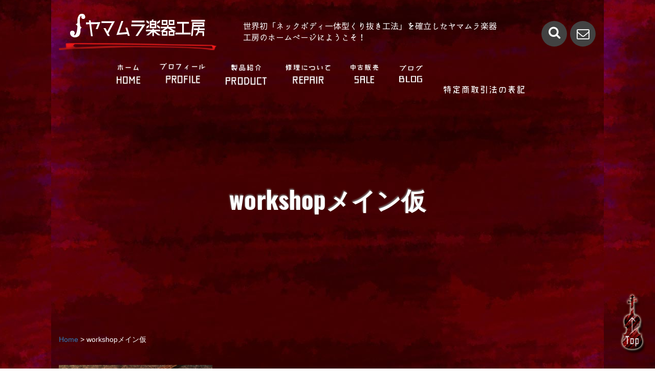

--- FILE ---
content_type: text/html; charset=UTF-8
request_url: http://gakkikobo.com/workshop%E3%83%A1%E3%82%A4%E3%83%B3%E4%BB%AE/
body_size: 13198
content:
<!DOCTYPE html>
<html dir="ltr" lang="ja" prefix="og: https://ogp.me/ns#">
<head>
<meta charset="UTF-8">
<meta name="viewport" content="width=device-width, initial-scale=1">
<link rel="profile" href="http://gmpg.org/xfn/11">
<link rel="pingback" href="http://gakkikobo.com/xmlrpc.php">

<title>workshopメイン仮 | 山形県米沢市のヤマムラ楽器工房</title>

		<!-- All in One SEO 4.9.3 - aioseo.com -->
	<meta name="robots" content="max-image-preview:large" />
	<meta name="author" content="yamamura"/>
	<link rel="canonical" href="http://gakkikobo.com/workshop%e3%83%a1%e3%82%a4%e3%83%b3%e4%bb%ae/" />
	<meta name="generator" content="All in One SEO (AIOSEO) 4.9.3" />
		<meta property="og:locale" content="ja_JP" />
		<meta property="og:site_name" content="山形県米沢市のヤマムラ楽器工房 | 世界初「ネックボディ一体型くり抜き工法」を確立したヤマムラ楽器工房のホームページにようこそ！" />
		<meta property="og:type" content="article" />
		<meta property="og:title" content="workshopメイン仮 | 山形県米沢市のヤマムラ楽器工房" />
		<meta property="og:url" content="http://gakkikobo.com/workshop%e3%83%a1%e3%82%a4%e3%83%b3%e4%bb%ae/" />
		<meta property="og:image" content="http://gakkikobo.com/wp-content/uploads/2017/10/logo.png" />
		<meta property="article:published_time" content="2017-09-22T06:36:46+00:00" />
		<meta property="article:modified_time" content="2017-09-22T06:36:46+00:00" />
		<meta name="twitter:card" content="summary" />
		<meta name="twitter:title" content="workshopメイン仮 | 山形県米沢市のヤマムラ楽器工房" />
		<meta name="twitter:image" content="http://gakkikobo.com/wp-content/uploads/2017/10/logo.png" />
		<script type="application/ld+json" class="aioseo-schema">
			{"@context":"https:\/\/schema.org","@graph":[{"@type":"BreadcrumbList","@id":"http:\/\/gakkikobo.com\/workshop%e3%83%a1%e3%82%a4%e3%83%b3%e4%bb%ae\/#breadcrumblist","itemListElement":[{"@type":"ListItem","@id":"http:\/\/gakkikobo.com#listItem","position":1,"name":"\u30db\u30fc\u30e0","item":"http:\/\/gakkikobo.com","nextItem":{"@type":"ListItem","@id":"http:\/\/gakkikobo.com\/workshop%e3%83%a1%e3%82%a4%e3%83%b3%e4%bb%ae\/#listItem","name":"workshop\u30e1\u30a4\u30f3\u4eee"}},{"@type":"ListItem","@id":"http:\/\/gakkikobo.com\/workshop%e3%83%a1%e3%82%a4%e3%83%b3%e4%bb%ae\/#listItem","position":2,"name":"workshop\u30e1\u30a4\u30f3\u4eee","previousItem":{"@type":"ListItem","@id":"http:\/\/gakkikobo.com#listItem","name":"\u30db\u30fc\u30e0"}}]},{"@type":"ItemPage","@id":"http:\/\/gakkikobo.com\/workshop%e3%83%a1%e3%82%a4%e3%83%b3%e4%bb%ae\/#itempage","url":"http:\/\/gakkikobo.com\/workshop%e3%83%a1%e3%82%a4%e3%83%b3%e4%bb%ae\/","name":"workshop\u30e1\u30a4\u30f3\u4eee | \u5c71\u5f62\u770c\u7c73\u6ca2\u5e02\u306e\u30e4\u30de\u30e0\u30e9\u697d\u5668\u5de5\u623f","inLanguage":"ja","isPartOf":{"@id":"http:\/\/gakkikobo.com\/#website"},"breadcrumb":{"@id":"http:\/\/gakkikobo.com\/workshop%e3%83%a1%e3%82%a4%e3%83%b3%e4%bb%ae\/#breadcrumblist"},"author":{"@id":"http:\/\/gakkikobo.com\/author\/yamamura\/#author"},"creator":{"@id":"http:\/\/gakkikobo.com\/author\/yamamura\/#author"},"datePublished":"2017-09-22T15:36:46+09:00","dateModified":"2017-09-22T15:36:46+09:00"},{"@type":"Organization","@id":"http:\/\/gakkikobo.com\/#organization","name":"\u5c71\u5f62\u770c\u7c73\u6ca2\u5e02\u306e\u30e4\u30de\u30e0\u30e9\u697d\u5668\u5de5\u623f","description":"\u4e16\u754c\u521d\u300c\u30cd\u30c3\u30af\u30dc\u30c7\u30a3\u4e00\u4f53\u578b\u304f\u308a\u629c\u304d\u5de5\u6cd5\u300d\u3092\u78ba\u7acb\u3057\u305f\u30e4\u30de\u30e0\u30e9\u697d\u5668\u5de5\u623f\u306e\u30db\u30fc\u30e0\u30da\u30fc\u30b8\u306b\u3088\u3046\u3053\u305d\uff01","url":"http:\/\/gakkikobo.com\/","logo":{"@type":"ImageObject","url":"http:\/\/gakkikobo.com\/wp-content\/uploads\/2017\/10\/logo.png","@id":"http:\/\/gakkikobo.com\/workshop%e3%83%a1%e3%82%a4%e3%83%b3%e4%bb%ae\/#organizationLogo","width":308,"height":71},"image":{"@id":"http:\/\/gakkikobo.com\/workshop%e3%83%a1%e3%82%a4%e3%83%b3%e4%bb%ae\/#organizationLogo"}},{"@type":"Person","@id":"http:\/\/gakkikobo.com\/author\/yamamura\/#author","url":"http:\/\/gakkikobo.com\/author\/yamamura\/","name":"yamamura","image":{"@type":"ImageObject","@id":"http:\/\/gakkikobo.com\/workshop%e3%83%a1%e3%82%a4%e3%83%b3%e4%bb%ae\/#authorImage","url":"https:\/\/secure.gravatar.com\/avatar\/031db2d25d1ce913bbee3dcac430d9dd82eafb9ea462640ce60c180577e4e868?s=96&d=mm&r=g","width":96,"height":96,"caption":"yamamura"}},{"@type":"WebSite","@id":"http:\/\/gakkikobo.com\/#website","url":"http:\/\/gakkikobo.com\/","name":"\u5c71\u5f62\u770c\u7c73\u6ca2\u5e02\u306e\u30e4\u30de\u30e0\u30e9\u697d\u5668\u5de5\u623f","description":"\u4e16\u754c\u521d\u300c\u30cd\u30c3\u30af\u30dc\u30c7\u30a3\u4e00\u4f53\u578b\u304f\u308a\u629c\u304d\u5de5\u6cd5\u300d\u3092\u78ba\u7acb\u3057\u305f\u30e4\u30de\u30e0\u30e9\u697d\u5668\u5de5\u623f\u306e\u30db\u30fc\u30e0\u30da\u30fc\u30b8\u306b\u3088\u3046\u3053\u305d\uff01","inLanguage":"ja","publisher":{"@id":"http:\/\/gakkikobo.com\/#organization"}}]}
		</script>
		<!-- All in One SEO -->

<link rel='dns-prefetch' href='//fonts.googleapis.com' />
<link rel="alternate" type="application/rss+xml" title="山形県米沢市のヤマムラ楽器工房 &raquo; フィード" href="http://gakkikobo.com/feed/" />
<link rel="alternate" type="application/rss+xml" title="山形県米沢市のヤマムラ楽器工房 &raquo; コメントフィード" href="http://gakkikobo.com/comments/feed/" />
<link rel="alternate" type="application/rss+xml" title="山形県米沢市のヤマムラ楽器工房 &raquo; workshopメイン仮 のコメントのフィード" href="http://gakkikobo.com/feed/?attachment_id=549" />
<link rel="alternate" title="oEmbed (JSON)" type="application/json+oembed" href="http://gakkikobo.com/wp-json/oembed/1.0/embed?url=http%3A%2F%2Fgakkikobo.com%2Fworkshop%25e3%2583%25a1%25e3%2582%25a4%25e3%2583%25b3%25e4%25bb%25ae%2F" />
<link rel="alternate" title="oEmbed (XML)" type="text/xml+oembed" href="http://gakkikobo.com/wp-json/oembed/1.0/embed?url=http%3A%2F%2Fgakkikobo.com%2Fworkshop%25e3%2583%25a1%25e3%2582%25a4%25e3%2583%25b3%25e4%25bb%25ae%2F&#038;format=xml" />
<style id='wp-img-auto-sizes-contain-inline-css' type='text/css'>
img:is([sizes=auto i],[sizes^="auto," i]){contain-intrinsic-size:3000px 1500px}
/*# sourceURL=wp-img-auto-sizes-contain-inline-css */
</style>
<style id='wp-emoji-styles-inline-css' type='text/css'>

	img.wp-smiley, img.emoji {
		display: inline !important;
		border: none !important;
		box-shadow: none !important;
		height: 1em !important;
		width: 1em !important;
		margin: 0 0.07em !important;
		vertical-align: -0.1em !important;
		background: none !important;
		padding: 0 !important;
	}
/*# sourceURL=wp-emoji-styles-inline-css */
</style>
<style id='wp-block-library-inline-css' type='text/css'>
:root{--wp-block-synced-color:#7a00df;--wp-block-synced-color--rgb:122,0,223;--wp-bound-block-color:var(--wp-block-synced-color);--wp-editor-canvas-background:#ddd;--wp-admin-theme-color:#007cba;--wp-admin-theme-color--rgb:0,124,186;--wp-admin-theme-color-darker-10:#006ba1;--wp-admin-theme-color-darker-10--rgb:0,107,160.5;--wp-admin-theme-color-darker-20:#005a87;--wp-admin-theme-color-darker-20--rgb:0,90,135;--wp-admin-border-width-focus:2px}@media (min-resolution:192dpi){:root{--wp-admin-border-width-focus:1.5px}}.wp-element-button{cursor:pointer}:root .has-very-light-gray-background-color{background-color:#eee}:root .has-very-dark-gray-background-color{background-color:#313131}:root .has-very-light-gray-color{color:#eee}:root .has-very-dark-gray-color{color:#313131}:root .has-vivid-green-cyan-to-vivid-cyan-blue-gradient-background{background:linear-gradient(135deg,#00d084,#0693e3)}:root .has-purple-crush-gradient-background{background:linear-gradient(135deg,#34e2e4,#4721fb 50%,#ab1dfe)}:root .has-hazy-dawn-gradient-background{background:linear-gradient(135deg,#faaca8,#dad0ec)}:root .has-subdued-olive-gradient-background{background:linear-gradient(135deg,#fafae1,#67a671)}:root .has-atomic-cream-gradient-background{background:linear-gradient(135deg,#fdd79a,#004a59)}:root .has-nightshade-gradient-background{background:linear-gradient(135deg,#330968,#31cdcf)}:root .has-midnight-gradient-background{background:linear-gradient(135deg,#020381,#2874fc)}:root{--wp--preset--font-size--normal:16px;--wp--preset--font-size--huge:42px}.has-regular-font-size{font-size:1em}.has-larger-font-size{font-size:2.625em}.has-normal-font-size{font-size:var(--wp--preset--font-size--normal)}.has-huge-font-size{font-size:var(--wp--preset--font-size--huge)}.has-text-align-center{text-align:center}.has-text-align-left{text-align:left}.has-text-align-right{text-align:right}.has-fit-text{white-space:nowrap!important}#end-resizable-editor-section{display:none}.aligncenter{clear:both}.items-justified-left{justify-content:flex-start}.items-justified-center{justify-content:center}.items-justified-right{justify-content:flex-end}.items-justified-space-between{justify-content:space-between}.screen-reader-text{border:0;clip-path:inset(50%);height:1px;margin:-1px;overflow:hidden;padding:0;position:absolute;width:1px;word-wrap:normal!important}.screen-reader-text:focus{background-color:#ddd;clip-path:none;color:#444;display:block;font-size:1em;height:auto;left:5px;line-height:normal;padding:15px 23px 14px;text-decoration:none;top:5px;width:auto;z-index:100000}html :where(.has-border-color){border-style:solid}html :where([style*=border-top-color]){border-top-style:solid}html :where([style*=border-right-color]){border-right-style:solid}html :where([style*=border-bottom-color]){border-bottom-style:solid}html :where([style*=border-left-color]){border-left-style:solid}html :where([style*=border-width]){border-style:solid}html :where([style*=border-top-width]){border-top-style:solid}html :where([style*=border-right-width]){border-right-style:solid}html :where([style*=border-bottom-width]){border-bottom-style:solid}html :where([style*=border-left-width]){border-left-style:solid}html :where(img[class*=wp-image-]){height:auto;max-width:100%}:where(figure){margin:0 0 1em}html :where(.is-position-sticky){--wp-admin--admin-bar--position-offset:var(--wp-admin--admin-bar--height,0px)}@media screen and (max-width:600px){html :where(.is-position-sticky){--wp-admin--admin-bar--position-offset:0px}}

/*# sourceURL=wp-block-library-inline-css */
</style><style id='global-styles-inline-css' type='text/css'>
:root{--wp--preset--aspect-ratio--square: 1;--wp--preset--aspect-ratio--4-3: 4/3;--wp--preset--aspect-ratio--3-4: 3/4;--wp--preset--aspect-ratio--3-2: 3/2;--wp--preset--aspect-ratio--2-3: 2/3;--wp--preset--aspect-ratio--16-9: 16/9;--wp--preset--aspect-ratio--9-16: 9/16;--wp--preset--color--black: #000000;--wp--preset--color--cyan-bluish-gray: #abb8c3;--wp--preset--color--white: #ffffff;--wp--preset--color--pale-pink: #f78da7;--wp--preset--color--vivid-red: #cf2e2e;--wp--preset--color--luminous-vivid-orange: #ff6900;--wp--preset--color--luminous-vivid-amber: #fcb900;--wp--preset--color--light-green-cyan: #7bdcb5;--wp--preset--color--vivid-green-cyan: #00d084;--wp--preset--color--pale-cyan-blue: #8ed1fc;--wp--preset--color--vivid-cyan-blue: #0693e3;--wp--preset--color--vivid-purple: #9b51e0;--wp--preset--gradient--vivid-cyan-blue-to-vivid-purple: linear-gradient(135deg,rgb(6,147,227) 0%,rgb(155,81,224) 100%);--wp--preset--gradient--light-green-cyan-to-vivid-green-cyan: linear-gradient(135deg,rgb(122,220,180) 0%,rgb(0,208,130) 100%);--wp--preset--gradient--luminous-vivid-amber-to-luminous-vivid-orange: linear-gradient(135deg,rgb(252,185,0) 0%,rgb(255,105,0) 100%);--wp--preset--gradient--luminous-vivid-orange-to-vivid-red: linear-gradient(135deg,rgb(255,105,0) 0%,rgb(207,46,46) 100%);--wp--preset--gradient--very-light-gray-to-cyan-bluish-gray: linear-gradient(135deg,rgb(238,238,238) 0%,rgb(169,184,195) 100%);--wp--preset--gradient--cool-to-warm-spectrum: linear-gradient(135deg,rgb(74,234,220) 0%,rgb(151,120,209) 20%,rgb(207,42,186) 40%,rgb(238,44,130) 60%,rgb(251,105,98) 80%,rgb(254,248,76) 100%);--wp--preset--gradient--blush-light-purple: linear-gradient(135deg,rgb(255,206,236) 0%,rgb(152,150,240) 100%);--wp--preset--gradient--blush-bordeaux: linear-gradient(135deg,rgb(254,205,165) 0%,rgb(254,45,45) 50%,rgb(107,0,62) 100%);--wp--preset--gradient--luminous-dusk: linear-gradient(135deg,rgb(255,203,112) 0%,rgb(199,81,192) 50%,rgb(65,88,208) 100%);--wp--preset--gradient--pale-ocean: linear-gradient(135deg,rgb(255,245,203) 0%,rgb(182,227,212) 50%,rgb(51,167,181) 100%);--wp--preset--gradient--electric-grass: linear-gradient(135deg,rgb(202,248,128) 0%,rgb(113,206,126) 100%);--wp--preset--gradient--midnight: linear-gradient(135deg,rgb(2,3,129) 0%,rgb(40,116,252) 100%);--wp--preset--font-size--small: 13px;--wp--preset--font-size--medium: 20px;--wp--preset--font-size--large: 36px;--wp--preset--font-size--x-large: 42px;--wp--preset--spacing--20: 0.44rem;--wp--preset--spacing--30: 0.67rem;--wp--preset--spacing--40: 1rem;--wp--preset--spacing--50: 1.5rem;--wp--preset--spacing--60: 2.25rem;--wp--preset--spacing--70: 3.38rem;--wp--preset--spacing--80: 5.06rem;--wp--preset--shadow--natural: 6px 6px 9px rgba(0, 0, 0, 0.2);--wp--preset--shadow--deep: 12px 12px 50px rgba(0, 0, 0, 0.4);--wp--preset--shadow--sharp: 6px 6px 0px rgba(0, 0, 0, 0.2);--wp--preset--shadow--outlined: 6px 6px 0px -3px rgb(255, 255, 255), 6px 6px rgb(0, 0, 0);--wp--preset--shadow--crisp: 6px 6px 0px rgb(0, 0, 0);}:where(.is-layout-flex){gap: 0.5em;}:where(.is-layout-grid){gap: 0.5em;}body .is-layout-flex{display: flex;}.is-layout-flex{flex-wrap: wrap;align-items: center;}.is-layout-flex > :is(*, div){margin: 0;}body .is-layout-grid{display: grid;}.is-layout-grid > :is(*, div){margin: 0;}:where(.wp-block-columns.is-layout-flex){gap: 2em;}:where(.wp-block-columns.is-layout-grid){gap: 2em;}:where(.wp-block-post-template.is-layout-flex){gap: 1.25em;}:where(.wp-block-post-template.is-layout-grid){gap: 1.25em;}.has-black-color{color: var(--wp--preset--color--black) !important;}.has-cyan-bluish-gray-color{color: var(--wp--preset--color--cyan-bluish-gray) !important;}.has-white-color{color: var(--wp--preset--color--white) !important;}.has-pale-pink-color{color: var(--wp--preset--color--pale-pink) !important;}.has-vivid-red-color{color: var(--wp--preset--color--vivid-red) !important;}.has-luminous-vivid-orange-color{color: var(--wp--preset--color--luminous-vivid-orange) !important;}.has-luminous-vivid-amber-color{color: var(--wp--preset--color--luminous-vivid-amber) !important;}.has-light-green-cyan-color{color: var(--wp--preset--color--light-green-cyan) !important;}.has-vivid-green-cyan-color{color: var(--wp--preset--color--vivid-green-cyan) !important;}.has-pale-cyan-blue-color{color: var(--wp--preset--color--pale-cyan-blue) !important;}.has-vivid-cyan-blue-color{color: var(--wp--preset--color--vivid-cyan-blue) !important;}.has-vivid-purple-color{color: var(--wp--preset--color--vivid-purple) !important;}.has-black-background-color{background-color: var(--wp--preset--color--black) !important;}.has-cyan-bluish-gray-background-color{background-color: var(--wp--preset--color--cyan-bluish-gray) !important;}.has-white-background-color{background-color: var(--wp--preset--color--white) !important;}.has-pale-pink-background-color{background-color: var(--wp--preset--color--pale-pink) !important;}.has-vivid-red-background-color{background-color: var(--wp--preset--color--vivid-red) !important;}.has-luminous-vivid-orange-background-color{background-color: var(--wp--preset--color--luminous-vivid-orange) !important;}.has-luminous-vivid-amber-background-color{background-color: var(--wp--preset--color--luminous-vivid-amber) !important;}.has-light-green-cyan-background-color{background-color: var(--wp--preset--color--light-green-cyan) !important;}.has-vivid-green-cyan-background-color{background-color: var(--wp--preset--color--vivid-green-cyan) !important;}.has-pale-cyan-blue-background-color{background-color: var(--wp--preset--color--pale-cyan-blue) !important;}.has-vivid-cyan-blue-background-color{background-color: var(--wp--preset--color--vivid-cyan-blue) !important;}.has-vivid-purple-background-color{background-color: var(--wp--preset--color--vivid-purple) !important;}.has-black-border-color{border-color: var(--wp--preset--color--black) !important;}.has-cyan-bluish-gray-border-color{border-color: var(--wp--preset--color--cyan-bluish-gray) !important;}.has-white-border-color{border-color: var(--wp--preset--color--white) !important;}.has-pale-pink-border-color{border-color: var(--wp--preset--color--pale-pink) !important;}.has-vivid-red-border-color{border-color: var(--wp--preset--color--vivid-red) !important;}.has-luminous-vivid-orange-border-color{border-color: var(--wp--preset--color--luminous-vivid-orange) !important;}.has-luminous-vivid-amber-border-color{border-color: var(--wp--preset--color--luminous-vivid-amber) !important;}.has-light-green-cyan-border-color{border-color: var(--wp--preset--color--light-green-cyan) !important;}.has-vivid-green-cyan-border-color{border-color: var(--wp--preset--color--vivid-green-cyan) !important;}.has-pale-cyan-blue-border-color{border-color: var(--wp--preset--color--pale-cyan-blue) !important;}.has-vivid-cyan-blue-border-color{border-color: var(--wp--preset--color--vivid-cyan-blue) !important;}.has-vivid-purple-border-color{border-color: var(--wp--preset--color--vivid-purple) !important;}.has-vivid-cyan-blue-to-vivid-purple-gradient-background{background: var(--wp--preset--gradient--vivid-cyan-blue-to-vivid-purple) !important;}.has-light-green-cyan-to-vivid-green-cyan-gradient-background{background: var(--wp--preset--gradient--light-green-cyan-to-vivid-green-cyan) !important;}.has-luminous-vivid-amber-to-luminous-vivid-orange-gradient-background{background: var(--wp--preset--gradient--luminous-vivid-amber-to-luminous-vivid-orange) !important;}.has-luminous-vivid-orange-to-vivid-red-gradient-background{background: var(--wp--preset--gradient--luminous-vivid-orange-to-vivid-red) !important;}.has-very-light-gray-to-cyan-bluish-gray-gradient-background{background: var(--wp--preset--gradient--very-light-gray-to-cyan-bluish-gray) !important;}.has-cool-to-warm-spectrum-gradient-background{background: var(--wp--preset--gradient--cool-to-warm-spectrum) !important;}.has-blush-light-purple-gradient-background{background: var(--wp--preset--gradient--blush-light-purple) !important;}.has-blush-bordeaux-gradient-background{background: var(--wp--preset--gradient--blush-bordeaux) !important;}.has-luminous-dusk-gradient-background{background: var(--wp--preset--gradient--luminous-dusk) !important;}.has-pale-ocean-gradient-background{background: var(--wp--preset--gradient--pale-ocean) !important;}.has-electric-grass-gradient-background{background: var(--wp--preset--gradient--electric-grass) !important;}.has-midnight-gradient-background{background: var(--wp--preset--gradient--midnight) !important;}.has-small-font-size{font-size: var(--wp--preset--font-size--small) !important;}.has-medium-font-size{font-size: var(--wp--preset--font-size--medium) !important;}.has-large-font-size{font-size: var(--wp--preset--font-size--large) !important;}.has-x-large-font-size{font-size: var(--wp--preset--font-size--x-large) !important;}
/*# sourceURL=global-styles-inline-css */
</style>

<style id='classic-theme-styles-inline-css' type='text/css'>
/*! This file is auto-generated */
.wp-block-button__link{color:#fff;background-color:#32373c;border-radius:9999px;box-shadow:none;text-decoration:none;padding:calc(.667em + 2px) calc(1.333em + 2px);font-size:1.125em}.wp-block-file__button{background:#32373c;color:#fff;text-decoration:none}
/*# sourceURL=/wp-includes/css/classic-themes.min.css */
</style>
<link rel='stylesheet' id='biz-cal-style-css' href='http://gakkikobo.com/wp-content/plugins/biz-calendar/biz-cal.css?ver=2.2.0' type='text/css' media='all' />
<link rel='stylesheet' id='contact-form-7-css' href='http://gakkikobo.com/wp-content/plugins/contact-form-7/includes/css/styles.css?ver=6.1.4' type='text/css' media='all' />
<link rel='stylesheet' id='contact-form-7-confirm-css' href='http://gakkikobo.com/wp-content/plugins/contact-form-7-add-confirm/includes/css/styles.css?ver=5.1' type='text/css' media='all' />
<link rel='stylesheet' id='sow-image-default-8b5b6f678277-css' href='http://gakkikobo.com/wp-content/uploads/siteorigin-widgets/sow-image-default-8b5b6f678277.css?ver=6.9' type='text/css' media='all' />
<link rel='stylesheet' id='parent-style-css' href='http://gakkikobo.com/wp-content/themes/rock-n-rolla/style.css?ver=6.9' type='text/css' media='all' />
<link rel='stylesheet' id='child-style-css' href='http://gakkikobo.com/wp-content/themes/rock-n-rolla-child/style.css?ver=6.9' type='text/css' media='all' />
<link rel='stylesheet' id='bootstrap-css' href='http://gakkikobo.com/wp-content/themes/rock-n-rolla/assets/css/bootstrap.css?ver=6.9' type='text/css' media='all' />
<link rel='stylesheet' id='flexslider-css' href='http://gakkikobo.com/wp-content/themes/rock-n-rolla/assets/css/flexslider.css?ver=6.9' type='text/css' media='all' />
<link rel='stylesheet' id='font-awesome-css' href='http://gakkikobo.com/wp-content/themes/rock-n-rolla/assets/font-awesome/css/font-awesome.min.css?ver=6.9' type='text/css' media='all' />
<link rel='stylesheet' id='prettyPhoto-css' href='http://gakkikobo.com/wp-content/themes/rock-n-rolla/assets/css/prettyPhoto.css?ver=6.9' type='text/css' media='all' />
<link rel='stylesheet' id='rock-n-rolla-google-fonts-css' href='//fonts.googleapis.com/css?family=Lato%3A400%2C300%2C700%2C400italic%2C900%7COswald%3A400%2C700&#038;ver=6.9' type='text/css' media='all' />
<link rel='stylesheet' id='rock-n-rolla-style-css' href='http://gakkikobo.com/wp-content/themes/rock-n-rolla-child/style.css?ver=6.9' type='text/css' media='all' />
<link rel='stylesheet' id='tablepress-default-css' href='http://gakkikobo.com/wp-content/plugins/tablepress/css/build/default.css?ver=3.2.6' type='text/css' media='all' />
<script type="text/javascript" src="http://gakkikobo.com/wp-includes/js/jquery/jquery.min.js?ver=3.7.1" id="jquery-core-js"></script>
<script type="text/javascript" src="http://gakkikobo.com/wp-includes/js/jquery/jquery-migrate.min.js?ver=3.4.1" id="jquery-migrate-js"></script>
<script type="text/javascript" id="biz-cal-script-js-extra">
/* <![CDATA[ */
var bizcalOptions = {"holiday_title":"\u5b9a\u4f11\u65e5","mon":"on","temp_holidays":"2017-01-01\r\n2017-01-02\r\n2017-01-03\r\n","temp_weekdays":"","eventday_title":"","eventday_url":"","eventdays":"","month_limit":"\u5236\u9650\u306a\u3057","nextmonthlimit":"12","prevmonthlimit":"12","plugindir":"http://gakkikobo.com/wp-content/plugins/biz-calendar/","national_holiday":""};
//# sourceURL=biz-cal-script-js-extra
/* ]]> */
</script>
<script type="text/javascript" src="http://gakkikobo.com/wp-content/plugins/biz-calendar/calendar.js?ver=2.2.0" id="biz-cal-script-js"></script>
<script type="text/javascript" src="http://gakkikobo.com/wp-content/themes/rock-n-rolla/js/bootstrap.js?ver=6.9" id="bootstrap-js"></script>
<script type="text/javascript" src="http://gakkikobo.com/wp-content/themes/rock-n-rolla/js/jquery.prettyPhoto.js?ver=6.9" id="prettyPhoto-js"></script>
<script type="text/javascript" src="http://gakkikobo.com/wp-content/themes/rock-n-rolla/js/jquery.flexslider.js?ver=6.9" id="flexslider-js"></script>
<script type="text/javascript" id="rock-n-rolla-custom-js-js-extra">
/* <![CDATA[ */
var slider_speed = {"vars":"6000"};
var carousel_speed = {"vars":"6000"};
//# sourceURL=rock-n-rolla-custom-js-js-extra
/* ]]> */
</script>
<script type="text/javascript" src="http://gakkikobo.com/wp-content/themes/rock-n-rolla/js/custom.js?ver=6.9" id="rock-n-rolla-custom-js-js"></script>
<link rel="https://api.w.org/" href="http://gakkikobo.com/wp-json/" /><link rel="alternate" title="JSON" type="application/json" href="http://gakkikobo.com/wp-json/wp/v2/media/549" /><link rel="EditURI" type="application/rsd+xml" title="RSD" href="http://gakkikobo.com/xmlrpc.php?rsd" />
<meta name="generator" content="WordPress 6.9" />
<link rel='shortlink' href='http://gakkikobo.com/?p=549' />
	<style id="color-settings">
		
	</style>
		<style type="text/css">
			.site-title a,
		.site-description {
			color: #ffffff;
		}
		</style>
	<link rel='stylesheet' id='rpwe-style-css' href='http://gakkikobo.com/wp-content/plugins/recent-posts-widget-extended/assets/css/rpwe-frontend.css?ver=2.0.2' type='text/css' media='all' />
</head>
<a name="top"></a>
<div id="page" class="site">
	<a class="skip-link screen-reader-text" href="#main">コンテンツへスキップ</a>
<body class="attachment wp-singular attachment-template-default single single-attachment postid-549 attachmentid-549 attachment-png wp-custom-logo wp-theme-rock-n-rolla wp-child-theme-rock-n-rolla-child">

	<header id="masthead" class="site-header" role="banner">
    	<div class="search-form-wrapper">
        	<div class="container">
                <div class="search-form-coantainer">
                    <form method="get" class="searchform" action="http://gakkikobo.com/">
    <label>
        <input type="text" class="search-top"
            placeholder="ここを検索..."
            value="" name="s"
            title="検索:" />
    </label>
    <input type="submit" class="Search"
        value="検索" />
</form>                </div>
            </div>
        </div>
        
    	<div class="header-wrapper">
            <div class="header-top">
            	            
                <div class="container">
                	
                    <div class="row">
                    	<div class="col-md-4">
                            <div class="site-branding">
                            <h1 class="site-title">
						   		<a href="http://gakkikobo.com/" class="custom-logo-link" rel="home"><img width="308" height="71" src="http://gakkikobo.com/wp-content/uploads/2017/10/logo.png" class="custom-logo" alt="山形県米沢市のヤマムラ楽器工房" decoding="async" srcset="http://gakkikobo.com/wp-content/uploads/2017/10/logo.png 308w, http://gakkikobo.com/wp-content/uploads/2017/10/logo-300x69.png 300w" sizes="(max-width: 308px) 100vw, 308px" /></a>								
								</h1>
							</div><!-- .site-branding -->
						</div>

                    	<div class="col-md-6">
								<p class="site-description">世界初「ネックボディ一体型くり抜き工法」を確立したヤマムラ楽器工房のホームページにようこそ！</p>
                            
                        </div>
                        <div class="col-md-2">
                        	<ul id="mobile-icon" class="social-media">
								                                                                                                                                                                                                                                                                                                                                  
                                   
                                <li>
                                    <div class="search-icon-wrapper">
                                        <span id="search-icon"><i class="fa fa-search"></i></span>
                                    </div>
                                </li>
								<li>
									<a href="http://gakkikobo.com/contact" rel="contact"><i class="fa fa-envelope-o"></i></a>					
								</li>

                            </ul>

                            <div id="show-icons">
                                <i class="fa fa-angle-down"></i>
                                <i class="fa fa-angle-up hide-icons"></i>
                            </div>
                        </div>
                    </div>
                    
                </div>
            </div>
            
            <div class="header-bottom">
                <div class="container">
                    <nav id="site-navigation" class="main-navigation" role="navigation">
                        <button class="menu-toggle" aria-controls="primary-menu" aria-expanded="false"><i class="fa fa-bars"></i></button>
                            <div class="menu-menu-1-container"><ul id="primary-menu" class="menu"><li id="menu-item-54" class="menu-item menu-item-type-post_type menu-item-object-page menu-item-home menu-item-54"><a href="http://gakkikobo.com/">Home</a></li>
<li id="menu-item-16" class="menu-item menu-item-type-post_type menu-item-object-page menu-item-16"><a href="http://gakkikobo.com/profile/">Profile</a></li>
<li id="menu-item-141" class="menu-item menu-item-type-post_type menu-item-object-page menu-item-has-children menu-item-141"><a href="http://gakkikobo.com/product/">Product</a>
<ul class="sub-menu">
	<li id="menu-item-173" class="menu-item menu-item-type-custom menu-item-object-custom menu-item-has-children menu-item-173"><a href="http://gakkikobo.com/hp/product/#product01">アコースティックギター</a>
	<ul class="sub-menu">
		<li id="menu-item-1600" class="menu-item menu-item-type-post_type menu-item-object-page menu-item-has-children menu-item-1600"><a href="http://gakkikobo.com/%e3%82%a2%e3%82%b3%e3%83%bc%e3%82%b9%e3%83%86%e3%82%a3%e3%83%83%e3%82%af%e3%82%ae%e3%82%bf%e3%83%bc/">アコースティックギター</a>
		<ul class="sub-menu">
			<li id="menu-item-1601" class="menu-item menu-item-type-post_type menu-item-object-page menu-item-1601"><a href="http://gakkikobo.com/%e3%82%a2%e3%82%b3%e3%83%bc%e3%82%b9%e3%83%86%e3%82%a3%e3%83%83%e3%82%af%e3%82%ae%e3%82%bf%e3%83%bc001/">アコースティックギター001</a></li>
		</ul>
</li>
	</ul>
</li>
	<li id="menu-item-185" class="menu-item menu-item-type-custom menu-item-object-custom menu-item-has-children menu-item-185"><a href="http://gakkikobo.com/hp/product/#product02">エレキギター</a>
	<ul class="sub-menu">
		<li id="menu-item-1621" class="menu-item menu-item-type-post_type menu-item-object-page menu-item-1621"><a href="http://gakkikobo.com/%e3%82%a8%e3%83%ac%e3%82%ad%e3%82%ae%e3%82%bf%e3%83%bc001/">エレキギター001</a></li>
	</ul>
</li>
	<li id="menu-item-186" class="menu-item menu-item-type-custom menu-item-object-custom menu-item-186"><a href="http://gakkikobo.com/hp/product/#product03">エレキベース</a></li>
	<li id="menu-item-191" class="menu-item menu-item-type-custom menu-item-object-custom menu-item-has-children menu-item-191"><a href="http://gakkikobo.com/hp/product/#product06">フラットマンドリン</a>
	<ul class="sub-menu">
		<li id="menu-item-1623" class="menu-item menu-item-type-post_type menu-item-object-page menu-item-1623"><a href="http://gakkikobo.com/product/%e3%83%95%e3%83%a9%e3%83%83%e3%83%88%e3%83%9e%e3%83%b3%e3%83%89%e3%83%aa%e3%83%b3%e3%80%80f5%e3%82%bf%e3%82%a4%e3%83%97/">フラットマンドリン　F5タイプ</a></li>
	</ul>
</li>
	<li id="menu-item-190" class="menu-item menu-item-type-custom menu-item-object-custom menu-item-190"><a href="http://gakkikobo.com/hp/product/#product05">ヴァイオリンプロセス</a></li>
	<li id="menu-item-189" class="menu-item menu-item-type-custom menu-item-object-custom menu-item-189"><a href="http://gakkikobo.com/hp/product/#product04">ヴァイオリン</a></li>
	<li id="menu-item-192" class="menu-item menu-item-type-custom menu-item-object-custom menu-item-192"><a href="http://gakkikobo.com/hp/product/#product07">ウクレレ</a></li>
</ul>
</li>
<li id="menu-item-147" class="menu-item menu-item-type-post_type menu-item-object-page menu-item-147"><a href="http://gakkikobo.com/repair/">Repair</a></li>
<li id="menu-item-668" class="menu-item menu-item-type-post_type menu-item-object-page menu-item-668"><a href="http://gakkikobo.com/sale/">Sale</a></li>
<li id="menu-item-132" class="menu-item menu-item-type-post_type menu-item-object-page menu-item-132"><a href="http://gakkikobo.com/blog/">Blog</a></li>
<li id="menu-item-1595" class="menu-item menu-item-type-post_type menu-item-object-page menu-item-1595"><a href="http://gakkikobo.com/tokutei/">特定商取引法の表記</a></li>
</ul></div>
                    </nav><!-- #site-navigation -->
                </div>
            </div>
        </div>
				   

	</header><!-- #masthead -->

		
  
	<div id="content" class="site-content">
	


	<div class="header-container">
		        <header class="entry-header" >
            <div class="black-overlay">
                <h1 class="entry-title">workshopメイン仮</h1>            </div>
        </header><!-- .entry-header -->
    </div>
    <div class="container">
<div class="breadcrumbs">
    <span property="itemListElement" typeof="ListItem"><a property="item" typeof="WebPage" title="山形県米沢市のヤマムラ楽器工房へ移動" href="http://gakkikobo.com" class="home"><span property="name">Home</span></a><meta property="position" content="1"></span> &gt; <span property="itemListElement" typeof="ListItem"><span property="name">workshopメイン仮</span><meta property="position" content="2"></span></div>  	
        <div id="primary" class="content-area">
            <div class="row">
                <div class="col-md-8">
                    <main id="main" class="site-main" role="main">
                        
<article id="post-549" class="post-549 attachment type-attachment status-inherit hentry">

	<div class="entry-content">
		<p class="attachment"><a rel="prettyPhoto[gallery1]" href='http://gakkikobo.com/wp-content/uploads/2017/09/fe08af3b687c5f2244f50232250ef535.png'><img decoding="async" width="300" height="140" src="http://gakkikobo.com/wp-content/uploads/2017/09/fe08af3b687c5f2244f50232250ef535-300x140.png" class="attachment-medium size-medium" alt="" srcset="http://gakkikobo.com/wp-content/uploads/2017/09/fe08af3b687c5f2244f50232250ef535-300x140.png 300w, http://gakkikobo.com/wp-content/uploads/2017/09/fe08af3b687c5f2244f50232250ef535-768x358.png 768w, http://gakkikobo.com/wp-content/uploads/2017/09/fe08af3b687c5f2244f50232250ef535-1024x477.png 1024w, http://gakkikobo.com/wp-content/uploads/2017/09/fe08af3b687c5f2244f50232250ef535.png 1079w" sizes="(max-width: 300px) 100vw, 300px" /></a></p>
			</div><!-- .entry-content -->
	
</article><!-- #post-## -->
<div class="widget footer-widget"><h1 class="widget-title">記事一覧</h1><div  class="rpwe-block"><ul class="rpwe-ul"><li class="rpwe-li rpwe-clearfix"><a class="rpwe-img" href="http://gakkikobo.com/%e3%83%95%e3%83%aa%e3%83%bc%e3%83%8f%e3%83%b3%e3%83%89%e3%81%ab%e3%82%88%e3%82%8b%e3%82%a2%e3%82%b3%e3%82%ae%e5%ae%8c%e6%88%90%e3%81%97%e3%81%be%e3%81%97%e3%81%9f%e3%80%82/" target="_self"><img class="rpwe-alignleft rpwe-thumb" src="http://gakkikobo.com/wp-content/uploads/2019/08/PIC_4435-45x45.jpg" alt="フリーハンドによるアコギ完成しました。" height="45" width="45" loading="lazy" decoding="async"></a><h3 class="rpwe-title"><a href="http://gakkikobo.com/%e3%83%95%e3%83%aa%e3%83%bc%e3%83%8f%e3%83%b3%e3%83%89%e3%81%ab%e3%82%88%e3%82%8b%e3%82%a2%e3%82%b3%e3%82%ae%e5%ae%8c%e6%88%90%e3%81%97%e3%81%be%e3%81%97%e3%81%9f%e3%80%82/" target="_self">フリーハンドによるアコギ完成しました。</a></h3><time class="rpwe-time published" datetime="2019-08-06T09:06:32+09:00">2019年8月6日</time></li><li class="rpwe-li rpwe-clearfix"><a class="rpwe-img" href="http://gakkikobo.com/%e8%bf%bd%e7%94%b3-2/" target="_self"><img class="rpwe-alignleft rpwe-thumb" src="http://gakkikobo.com/wp-content/uploads/2018/06/PIC_4098-45x45.jpg" alt="追申" height="45" width="45" loading="lazy" decoding="async"></a><h3 class="rpwe-title"><a href="http://gakkikobo.com/%e8%bf%bd%e7%94%b3-2/" target="_self">追申</a></h3><time class="rpwe-time published" datetime="2018-06-30T08:57:35+09:00">2018年6月30日</time></li><li class="rpwe-li rpwe-clearfix"><a class="rpwe-img" href="http://gakkikobo.com/%e3%83%95%e3%83%aa%e3%83%bc%e3%83%8f%e3%83%b3%e3%83%89%e4%bd%9c%e6%88%90%e3%81%ab%e3%82%88%e3%82%8b%e3%82%a2%e3%82%b3%e3%82%ae%e5%ae%8c%e6%88%90%e3%81%97%e3%81%be%e3%81%97%e3%81%9f%e3%80%82/" target="_self"><img class="rpwe-alignleft rpwe-thumb" src="http://gakkikobo.com/wp-content/uploads/2018/06/PIC_4093-45x45.jpg" alt="フリーハンド作成によるアコギ完成しました。" height="45" width="45" loading="lazy" decoding="async"></a><h3 class="rpwe-title"><a href="http://gakkikobo.com/%e3%83%95%e3%83%aa%e3%83%bc%e3%83%8f%e3%83%b3%e3%83%89%e4%bd%9c%e6%88%90%e3%81%ab%e3%82%88%e3%82%8b%e3%82%a2%e3%82%b3%e3%82%ae%e5%ae%8c%e6%88%90%e3%81%97%e3%81%be%e3%81%97%e3%81%9f%e3%80%82/" target="_self">フリーハンド作成によるアコギ完成しました。</a></h3><time class="rpwe-time published" datetime="2018-06-23T09:26:32+09:00">2018年6月23日</time></li><li class="rpwe-li rpwe-clearfix"><a class="rpwe-img" href="http://gakkikobo.com/%e3%83%95%e3%83%a9%e3%83%83%e3%83%88%e3%83%9e%e3%83%b3%e3%83%89%e3%83%aa%e3%83%b3%e5%88%b6%e4%bd%9c%e5%b7%a5%e7%a8%8b%e3%81%9d%e3%81%ae%e5%85%ad/" target="_self"><img class="rpwe-alignleft rpwe-thumb" src="http://gakkikobo.com/wp-content/uploads/2018/06/PIC_4025-45x45.jpg" alt="フラットマンドリン制作工程その六" height="45" width="45" loading="lazy" decoding="async"></a><h3 class="rpwe-title"><a href="http://gakkikobo.com/%e3%83%95%e3%83%a9%e3%83%83%e3%83%88%e3%83%9e%e3%83%b3%e3%83%89%e3%83%aa%e3%83%b3%e5%88%b6%e4%bd%9c%e5%b7%a5%e7%a8%8b%e3%81%9d%e3%81%ae%e5%85%ad/" target="_self">フラットマンドリン制作工程その六</a></h3><time class="rpwe-time published" datetime="2018-06-08T09:07:58+09:00">2018年6月8日</time></li></ul></div><!-- Generated by http://wordpress.org/plugins/recent-posts-widget-extended/ --></div>
	<nav class="navigation post-navigation" aria-label="投稿">
		<h2 class="screen-reader-text">投稿ナビゲーション</h2>
		<div class="nav-links"><div class="nav-previous"><a href="http://gakkikobo.com/workshop%e3%83%a1%e3%82%a4%e3%83%b3%e4%bb%ae/" rel="prev">workshopメイン仮</a></div></div>
	</nav>
<div id="comments" class="comments-area">

		<div id="respond" class="comment-respond">
		<h3 id="reply-title" class="comment-reply-title">コメントを残す <small><a rel="nofollow" id="cancel-comment-reply-link" href="/workshop%E3%83%A1%E3%82%A4%E3%83%B3%E4%BB%AE/#respond" style="display:none;">コメントをキャンセル</a></small></h3><form action="http://gakkikobo.com/wp-comments-post.php" method="post" id="commentform" class="comment-form"><p class="comment-notes"><span id="email-notes">メールアドレスが公開されることはありません。</span> <span class="required-field-message"><span class="required">※</span> が付いている欄は必須項目です</span></p><p class="comment-form-comment"><label for="comment">コメント <span class="required">※</span></label> <textarea id="comment" name="comment" cols="45" rows="8" maxlength="65525" required></textarea></p><p class="comment-form-author"><label for="author">名前 <span class="required">※</span></label> <input id="author" name="author" type="text" value="" size="30" maxlength="245" autocomplete="name" required /></p>
<p class="comment-form-email"><label for="email">メール <span class="required">※</span></label> <input id="email" name="email" type="email" value="" size="30" maxlength="100" aria-describedby="email-notes" autocomplete="email" required /></p>
<p class="comment-form-url"><label for="url">サイト</label> <input id="url" name="url" type="url" value="" size="30" maxlength="200" autocomplete="url" /></p>
<p class="form-submit"><input name="submit" type="submit" id="submit" class="submit" value="コメントを送信" /> <input type='hidden' name='comment_post_ID' value='549' id='comment_post_ID' />
<input type='hidden' name='comment_parent' id='comment_parent' value='0' />
</p><p style="display: none;"><input type="hidden" id="akismet_comment_nonce" name="akismet_comment_nonce" value="064891a714" /></p><p style="display: none !important;" class="akismet-fields-container" data-prefix="ak_"><label>&#916;<textarea name="ak_hp_textarea" cols="45" rows="8" maxlength="100"></textarea></label><input type="hidden" id="ak_js_1" name="ak_js" value="167"/><script>document.getElementById( "ak_js_1" ).setAttribute( "value", ( new Date() ).getTime() );</script></p></form>	</div><!-- #respond -->
	<p class="akismet_comment_form_privacy_notice">このサイトはスパムを低減するために Akismet を使っています。<a href="https://akismet.com/privacy/" target="_blank" rel="nofollow noopener">コメントデータの処理方法の詳細はこちらをご覧ください</a>。</p>   

</div><!-- #comments -->
                    </main><!-- #main -->
                </div>
                <div class="col-md-4">
                    
<aside id="secondary" class="widget-area" role="complementary">
	<aside id="bizcalendar-3" class="widget widget_bizcalendar"><h3 class="widget-title">営業日カレンダー</h3><div id='biz_calendar'></div></aside><aside id="sow-image-2" class="widget widget_sow-image"><div
			
			class="so-widget-sow-image so-widget-sow-image-default-8b5b6f678277"
			
		>
<div class="sow-image-container">
		<img 
	src="http://gakkikobo.com/wp-content/uploads/2017/09/YOUTUBE.png" width="123" height="41" sizes="(max-width: 123px) 100vw, 123px" alt="" decoding="async" 		class="so-widget-image"/>
	</div>

</div></aside><aside id="execphp-3" class="widget widget_execphp">			<div class="execphpwidget"><div class="youtube">
<iframe width="560" height="315" src="https://www.youtube.com/embed/pMQokc-g2kU" frameborder="0" allowfullscreen></iframe>
</div></div>
		</aside><aside id="sow-editor-6" class="widget widget_sow-editor"><div
			
			class="so-widget-sow-editor so-widget-sow-editor-base"
			
		>
<div class="siteorigin-widget-tinymce textwidget">
	<div id="chatContainer">
<div class="tvChatDetail">
<div class="chatRooms" data-bind="template: { name: getRoomTemplateToUse, foreach: loadedRoomModels }, visible: activeRoomId() !== ''">
<div id="chatRoomb0913eca7c874d688317645313cc9d97" class="chatRoom" data-bind="visible: active(), attr: { id: elementId }">
<div id="chatRoomMessages_chatRoomb0913eca7c874d688317645313cc9d97" class="chatRoomMessages" data-bind="bindingEvents: {onInit: messageListInit.bind($data)}, attr: { id: 'chatRoomMessages_' + elementId }">
<div class="center" data-bind="template: { name: getMessageTemplateToUse.bind($data), foreach: messages }">
<div class="messageLine" data-bind="css: { rightAligned: fromCurrentUser }">
<div class="bubbleMessage left" data-bind="css: { left: !fromCurrentUser, right: fromCurrentUser }, event: {contextmenu: $parent.messageContextMenuHandler.bind($parent)}"><span class="message" data-bind="htmlWithEmoji: messageToDisplay">ヤマムラ楽器工房のYouTubeページは<span style="font-size: 20px;"><a href="https://www.youtube.com/channel/UCNNd1TZbt8qoeag_8O7vSYA" target="_blank" rel="noopener"><strong>こちら</strong></a></span></span></div>
</div>
</div>
</div>
</div>
</div>
</div>
</div>
</div>
</div></aside><aside id="rpwe_widget-2" class="widget rpwe_widget recent-posts-extended"><style>.rpwe-block ul{
list-style: none !important;
margin-left: 0 !important;
padding-left: 0 !important;
}

.rpwe-block li{
border-bottom: 1px solid #eee;
margin-bottom: 10px;
padding-bottom: 10px;
list-style-type: none;
}

.rpwe-block a{
display: inline !important;
text-decoration: none;
}

.rpwe-block h3{
background: none !important;
clear: none;
margin-bottom: 0 !important;
margin-top: -15px !important;
font-weight: 400;
font-size: 16px !important;
line-height: 1.5em;
}

.rpwe-thumb{
border: 1px solid #eee !important;
box-shadow: none !important;
margin: 2px 10px 2px 0;
padding: 3px !important;
}

.rpwe-summary{
font-size: 12px;
}

.rpwe-time{
color: #bbb;
font-size: 11px;
}

.rpwe-comment{
color: #bbb;
font-size: 11px;
padding-left: 5px;
}

.rpwe-alignleft{
display: inline;
float: left;
}

.rpwe-alignright{
display: inline;
float: right;
}

.rpwe-aligncenter{
display: block;
margin-left: auto;
margin-right: auto;
}

.rpwe-clearfix:before,
.rpwe-clearfix:after{
content: &quot;&quot;;
display: table !important;
}

.rpwe-clearfix:after{
clear: both;
}

.rpwe-clearfix{
zoom: 1;
}
</style><h3 class="widget-title">最近の投稿</h3><div  class="rpwe-block"><ul class="rpwe-ul"><li class="rpwe-li rpwe-clearfix"><a class="rpwe-img" href="http://gakkikobo.com/%e3%83%95%e3%83%aa%e3%83%bc%e3%83%8f%e3%83%b3%e3%83%89%e3%81%ab%e3%82%88%e3%82%8b%e3%82%a2%e3%82%b3%e3%82%ae%e5%ae%8c%e6%88%90%e3%81%97%e3%81%be%e3%81%97%e3%81%9f%e3%80%82/" target="_self"><img class="rpwe-alignleft rpwe-thumb" src="http://gakkikobo.com/wp-content/uploads/2019/08/PIC_4435-45x45.jpg" alt="フリーハンドによるアコギ完成しました。" height="45" width="45" loading="lazy" decoding="async"></a><h3 class="rpwe-title"><a href="http://gakkikobo.com/%e3%83%95%e3%83%aa%e3%83%bc%e3%83%8f%e3%83%b3%e3%83%89%e3%81%ab%e3%82%88%e3%82%8b%e3%82%a2%e3%82%b3%e3%82%ae%e5%ae%8c%e6%88%90%e3%81%97%e3%81%be%e3%81%97%e3%81%9f%e3%80%82/" target="_self">フリーハンドによるアコギ完成しました。</a></h3><time class="rpwe-time published" datetime="2019-08-06T09:06:32+09:00">2019年8月6日</time></li><li class="rpwe-li rpwe-clearfix"><a class="rpwe-img" href="http://gakkikobo.com/%e8%bf%bd%e7%94%b3-2/" target="_self"><img class="rpwe-alignleft rpwe-thumb" src="http://gakkikobo.com/wp-content/uploads/2018/06/PIC_4098-45x45.jpg" alt="追申" height="45" width="45" loading="lazy" decoding="async"></a><h3 class="rpwe-title"><a href="http://gakkikobo.com/%e8%bf%bd%e7%94%b3-2/" target="_self">追申</a></h3><time class="rpwe-time published" datetime="2018-06-30T08:57:35+09:00">2018年6月30日</time></li><li class="rpwe-li rpwe-clearfix"><a class="rpwe-img" href="http://gakkikobo.com/%e3%83%95%e3%83%aa%e3%83%bc%e3%83%8f%e3%83%b3%e3%83%89%e4%bd%9c%e6%88%90%e3%81%ab%e3%82%88%e3%82%8b%e3%82%a2%e3%82%b3%e3%82%ae%e5%ae%8c%e6%88%90%e3%81%97%e3%81%be%e3%81%97%e3%81%9f%e3%80%82/" target="_self"><img class="rpwe-alignleft rpwe-thumb" src="http://gakkikobo.com/wp-content/uploads/2018/06/PIC_4093-45x45.jpg" alt="フリーハンド作成によるアコギ完成しました。" height="45" width="45" loading="lazy" decoding="async"></a><h3 class="rpwe-title"><a href="http://gakkikobo.com/%e3%83%95%e3%83%aa%e3%83%bc%e3%83%8f%e3%83%b3%e3%83%89%e4%bd%9c%e6%88%90%e3%81%ab%e3%82%88%e3%82%8b%e3%82%a2%e3%82%b3%e3%82%ae%e5%ae%8c%e6%88%90%e3%81%97%e3%81%be%e3%81%97%e3%81%9f%e3%80%82/" target="_self">フリーハンド作成によるアコギ完成しました。</a></h3><time class="rpwe-time published" datetime="2018-06-23T09:26:32+09:00">2018年6月23日</time></li><li class="rpwe-li rpwe-clearfix"><a class="rpwe-img" href="http://gakkikobo.com/%e3%83%95%e3%83%a9%e3%83%83%e3%83%88%e3%83%9e%e3%83%b3%e3%83%89%e3%83%aa%e3%83%b3%e5%88%b6%e4%bd%9c%e5%b7%a5%e7%a8%8b%e3%81%9d%e3%81%ae%e5%85%ad/" target="_self"><img class="rpwe-alignleft rpwe-thumb" src="http://gakkikobo.com/wp-content/uploads/2018/06/PIC_4025-45x45.jpg" alt="フラットマンドリン制作工程その六" height="45" width="45" loading="lazy" decoding="async"></a><h3 class="rpwe-title"><a href="http://gakkikobo.com/%e3%83%95%e3%83%a9%e3%83%83%e3%83%88%e3%83%9e%e3%83%b3%e3%83%89%e3%83%aa%e3%83%b3%e5%88%b6%e4%bd%9c%e5%b7%a5%e7%a8%8b%e3%81%9d%e3%81%ae%e5%85%ad/" target="_self">フラットマンドリン制作工程その六</a></h3><time class="rpwe-time published" datetime="2018-06-08T09:07:58+09:00">2018年6月8日</time></li><li class="rpwe-li rpwe-clearfix"><a class="rpwe-img" href="http://gakkikobo.com/%e3%83%95%e3%83%a9%e3%83%83%e3%83%88%e3%83%9e%e3%83%b3%e3%83%89%e3%83%aa%e3%83%b3%e5%88%b6%e4%bd%9c%e5%b7%a5%e7%a8%8b%e3%81%9d%e3%81%ae%e4%ba%94/" target="_self"><img class="rpwe-alignleft rpwe-thumb" src="http://gakkikobo.com/wp-content/uploads/2018/06/2130.00111350562-45x45.jpg" alt="フラットマンドリン制作工程その五" height="45" width="45" loading="lazy" decoding="async"></a><h3 class="rpwe-title"><a href="http://gakkikobo.com/%e3%83%95%e3%83%a9%e3%83%83%e3%83%88%e3%83%9e%e3%83%b3%e3%83%89%e3%83%aa%e3%83%b3%e5%88%b6%e4%bd%9c%e5%b7%a5%e7%a8%8b%e3%81%9d%e3%81%ae%e4%ba%94/" target="_self">フラットマンドリン制作工程その五</a></h3><time class="rpwe-time published" datetime="2018-06-06T08:40:36+09:00">2018年6月6日</time></li></ul></div><!-- Generated by http://wordpress.org/plugins/recent-posts-widget-extended/ --></aside><aside id="sow-editor-4" class="widget widget_sow-editor"><div
			
			class="so-widget-sow-editor so-widget-sow-editor-base"
			
		>
<div class="siteorigin-widget-tinymce textwidget">
	<p><a href="http://gakkikobo.com/blog-list/">過去記事一覧</a></p>
</div>
</div></aside><aside id="sow-image-5" class="widget widget_sow-image"><div
			
			class="so-widget-sow-image so-widget-sow-image-default-8b5b6f678277"
			
		>
<div class="sow-image-container">
			<a href="http://gakkikobo.com/contact/"
					>
			<img 
	src="http://gakkikobo.com/wp-content/uploads/2017/09/d828900d4a485a80c9c5863969973f04.png" width="330" height="100" srcset="http://gakkikobo.com/wp-content/uploads/2017/09/d828900d4a485a80c9c5863969973f04.png 330w, http://gakkikobo.com/wp-content/uploads/2017/09/d828900d4a485a80c9c5863969973f04-300x91.png 300w" sizes="(max-width: 330px) 100vw, 330px" title="お問い合わせバナー" alt="" decoding="async" 		class="so-widget-image"/>
			</a></div>

</div></aside></aside><!-- #secondary -->
                </div>
            </div><!--row-->
        </div><!-- #primary -->
    </div><!-- container -->

	
	</div><!-- #content -->
	<p class="pagetop">
	<a href="#top" title="ページトップへ戻る" ></a>
	</p>
	<footer id="colophon" class="site-footer" role="contentinfo">
    	<div class="footer-widget-container">
        	<div class="container">
            	<div class="row">
                	<div class="col-md-12">                    
                        <div class="widget footer-widget"><div
			
			class="so-widget-sow-editor so-widget-sow-editor-base"
			
		>
<div class="siteorigin-widget-tinymce textwidget">
	<p><strong>ヤマムラ楽器工房</strong>　〒992-0086　山形県米沢市広幡町京塚2489-5　　電話　<span class="message" data-bind="htmlWithEmoji: messageToDisplay">090-9427-2541</span></p>
</div>
</div></div>                    </div>
				</div>
			</div>
        </div>        
	</footer><!-- #colophon -->
</div><!-- #page -->

<script type="speculationrules">
{"prefetch":[{"source":"document","where":{"and":[{"href_matches":"/*"},{"not":{"href_matches":["/wp-*.php","/wp-admin/*","/wp-content/uploads/*","/wp-content/*","/wp-content/plugins/*","/wp-content/themes/rock-n-rolla-child/*","/wp-content/themes/rock-n-rolla/*","/*\\?(.+)"]}},{"not":{"selector_matches":"a[rel~=\"nofollow\"]"}},{"not":{"selector_matches":".no-prefetch, .no-prefetch a"}}]},"eagerness":"conservative"}]}
</script>
<script type="text/javascript" src="http://gakkikobo.com/wp-includes/js/dist/hooks.min.js?ver=dd5603f07f9220ed27f1" id="wp-hooks-js"></script>
<script type="text/javascript" src="http://gakkikobo.com/wp-includes/js/dist/i18n.min.js?ver=c26c3dc7bed366793375" id="wp-i18n-js"></script>
<script type="text/javascript" id="wp-i18n-js-after">
/* <![CDATA[ */
wp.i18n.setLocaleData( { 'text direction\u0004ltr': [ 'ltr' ] } );
//# sourceURL=wp-i18n-js-after
/* ]]> */
</script>
<script type="text/javascript" src="http://gakkikobo.com/wp-content/plugins/contact-form-7/includes/swv/js/index.js?ver=6.1.4" id="swv-js"></script>
<script type="text/javascript" id="contact-form-7-js-translations">
/* <![CDATA[ */
( function( domain, translations ) {
	var localeData = translations.locale_data[ domain ] || translations.locale_data.messages;
	localeData[""].domain = domain;
	wp.i18n.setLocaleData( localeData, domain );
} )( "contact-form-7", {"translation-revision-date":"2025-11-30 08:12:23+0000","generator":"GlotPress\/4.0.3","domain":"messages","locale_data":{"messages":{"":{"domain":"messages","plural-forms":"nplurals=1; plural=0;","lang":"ja_JP"},"This contact form is placed in the wrong place.":["\u3053\u306e\u30b3\u30f3\u30bf\u30af\u30c8\u30d5\u30a9\u30fc\u30e0\u306f\u9593\u9055\u3063\u305f\u4f4d\u7f6e\u306b\u7f6e\u304b\u308c\u3066\u3044\u307e\u3059\u3002"],"Error:":["\u30a8\u30e9\u30fc:"]}},"comment":{"reference":"includes\/js\/index.js"}} );
//# sourceURL=contact-form-7-js-translations
/* ]]> */
</script>
<script type="text/javascript" id="contact-form-7-js-before">
/* <![CDATA[ */
var wpcf7 = {
    "api": {
        "root": "http:\/\/gakkikobo.com\/wp-json\/",
        "namespace": "contact-form-7\/v1"
    }
};
//# sourceURL=contact-form-7-js-before
/* ]]> */
</script>
<script type="text/javascript" src="http://gakkikobo.com/wp-content/plugins/contact-form-7/includes/js/index.js?ver=6.1.4" id="contact-form-7-js"></script>
<script type="text/javascript" src="http://gakkikobo.com/wp-includes/js/jquery/jquery.form.min.js?ver=4.3.0" id="jquery-form-js"></script>
<script type="text/javascript" src="http://gakkikobo.com/wp-content/plugins/contact-form-7-add-confirm/includes/js/scripts.js?ver=5.1" id="contact-form-7-confirm-js"></script>
<script type="text/javascript" src="http://gakkikobo.com/wp-content/themes/rock-n-rolla/js/navigation.js?ver=20151215" id="rock-n-rolla-navigation-js"></script>
<script type="text/javascript" src="http://gakkikobo.com/wp-content/themes/rock-n-rolla/js/skip-link-focus-fix.js?ver=20151215" id="rock-n-rolla-skip-link-focus-fix-js"></script>
<script type="text/javascript" src="http://gakkikobo.com/wp-includes/js/comment-reply.min.js?ver=6.9" id="comment-reply-js" async="async" data-wp-strategy="async" fetchpriority="low"></script>
<script defer type="text/javascript" src="http://gakkikobo.com/wp-content/plugins/akismet/_inc/akismet-frontend.js?ver=1764376326" id="akismet-frontend-js"></script>
<script id="wp-emoji-settings" type="application/json">
{"baseUrl":"https://s.w.org/images/core/emoji/17.0.2/72x72/","ext":".png","svgUrl":"https://s.w.org/images/core/emoji/17.0.2/svg/","svgExt":".svg","source":{"concatemoji":"http://gakkikobo.com/wp-includes/js/wp-emoji-release.min.js?ver=6.9"}}
</script>
<script type="module">
/* <![CDATA[ */
/*! This file is auto-generated */
const a=JSON.parse(document.getElementById("wp-emoji-settings").textContent),o=(window._wpemojiSettings=a,"wpEmojiSettingsSupports"),s=["flag","emoji"];function i(e){try{var t={supportTests:e,timestamp:(new Date).valueOf()};sessionStorage.setItem(o,JSON.stringify(t))}catch(e){}}function c(e,t,n){e.clearRect(0,0,e.canvas.width,e.canvas.height),e.fillText(t,0,0);t=new Uint32Array(e.getImageData(0,0,e.canvas.width,e.canvas.height).data);e.clearRect(0,0,e.canvas.width,e.canvas.height),e.fillText(n,0,0);const a=new Uint32Array(e.getImageData(0,0,e.canvas.width,e.canvas.height).data);return t.every((e,t)=>e===a[t])}function p(e,t){e.clearRect(0,0,e.canvas.width,e.canvas.height),e.fillText(t,0,0);var n=e.getImageData(16,16,1,1);for(let e=0;e<n.data.length;e++)if(0!==n.data[e])return!1;return!0}function u(e,t,n,a){switch(t){case"flag":return n(e,"\ud83c\udff3\ufe0f\u200d\u26a7\ufe0f","\ud83c\udff3\ufe0f\u200b\u26a7\ufe0f")?!1:!n(e,"\ud83c\udde8\ud83c\uddf6","\ud83c\udde8\u200b\ud83c\uddf6")&&!n(e,"\ud83c\udff4\udb40\udc67\udb40\udc62\udb40\udc65\udb40\udc6e\udb40\udc67\udb40\udc7f","\ud83c\udff4\u200b\udb40\udc67\u200b\udb40\udc62\u200b\udb40\udc65\u200b\udb40\udc6e\u200b\udb40\udc67\u200b\udb40\udc7f");case"emoji":return!a(e,"\ud83e\u1fac8")}return!1}function f(e,t,n,a){let r;const o=(r="undefined"!=typeof WorkerGlobalScope&&self instanceof WorkerGlobalScope?new OffscreenCanvas(300,150):document.createElement("canvas")).getContext("2d",{willReadFrequently:!0}),s=(o.textBaseline="top",o.font="600 32px Arial",{});return e.forEach(e=>{s[e]=t(o,e,n,a)}),s}function r(e){var t=document.createElement("script");t.src=e,t.defer=!0,document.head.appendChild(t)}a.supports={everything:!0,everythingExceptFlag:!0},new Promise(t=>{let n=function(){try{var e=JSON.parse(sessionStorage.getItem(o));if("object"==typeof e&&"number"==typeof e.timestamp&&(new Date).valueOf()<e.timestamp+604800&&"object"==typeof e.supportTests)return e.supportTests}catch(e){}return null}();if(!n){if("undefined"!=typeof Worker&&"undefined"!=typeof OffscreenCanvas&&"undefined"!=typeof URL&&URL.createObjectURL&&"undefined"!=typeof Blob)try{var e="postMessage("+f.toString()+"("+[JSON.stringify(s),u.toString(),c.toString(),p.toString()].join(",")+"));",a=new Blob([e],{type:"text/javascript"});const r=new Worker(URL.createObjectURL(a),{name:"wpTestEmojiSupports"});return void(r.onmessage=e=>{i(n=e.data),r.terminate(),t(n)})}catch(e){}i(n=f(s,u,c,p))}t(n)}).then(e=>{for(const n in e)a.supports[n]=e[n],a.supports.everything=a.supports.everything&&a.supports[n],"flag"!==n&&(a.supports.everythingExceptFlag=a.supports.everythingExceptFlag&&a.supports[n]);var t;a.supports.everythingExceptFlag=a.supports.everythingExceptFlag&&!a.supports.flag,a.supports.everything||((t=a.source||{}).concatemoji?r(t.concatemoji):t.wpemoji&&t.twemoji&&(r(t.twemoji),r(t.wpemoji)))});
//# sourceURL=http://gakkikobo.com/wp-includes/js/wp-emoji-loader.min.js
/* ]]> */
</script>

</body>
</html>


--- FILE ---
content_type: text/css
request_url: http://gakkikobo.com/wp-content/themes/rock-n-rolla/style.css?ver=6.9
body_size: 7068
content:
/*
Theme Name: Rock N Rolla
Theme URI: http://bandthemes.net/rock-n-rolla/
Author: Band Themes
Author URI:  http://bandthemes.net/
Description: Rock N Rolla is a theme designed specifically with bands in mind. It functions as a great looking blog theme, but also has some excellent (and optional) home page features to help promote your latest material, tours or any other content you want to. Display a Soundcloud, ReverbNation, Mixcloud or Spotify track or playlist. Display a large format image slider which also supports YouTube video. Or add a post carousel to promote tour dates or other content you want to highlite. Of course yo ucan also upload your own logo and control the theme colors as well.
Version: 1.0.3
License: GNU General Public License v2 or later
License URI: http://www.gnu.org/licenses/gpl-2.0.html
Text Domain: rock-n-rolla
Tags: two-columns, right-sidebar, flexible-header, custom-background, custom-colors, custom-header, custom-menu, custom-logo, editor-style, featured-images, footer-widgets, full-width-template, sticky-post, theme-options, threaded-comments, translation-ready, blog, entertainment, photography

This theme, like WordPress, is licensed under the GPL.
Use it to make something cool, have fun, and share what you've learned with others.

Rock N Rolla is based on Underscores http://underscores.me/, (C) 2012-2016 Automattic, Inc.
Underscores is distributed under the terms of the GNU GPL v2 or later.

Normalizing styles have been helped along thanks to the fine work of
Nicolas Gallagher and Jonathan Neal http://necolas.github.com/normalize.css/
*/

/*--------------------------------------------------------------
>>> TABLE OF CONTENTS:
----------------------------------------------------------------
# Normalize
# Typography
# Elements
# Forms
# Header
# Navigation
	## Links
	## Menus
# Slide
# Accessibility
# Alignments
# Clearings
# Widgets
# Content
	## Posts and pages
	## Asides
	## Comments
# Footer
# Infinite scroll
# Media
	## Captions
	## Galleries
--------------------------------------------------------------*/

/*--------------------------------------------------------------
# Normalize
--------------------------------------------------------------*/
html {
	font-family: sans-serif;
	-webkit-text-size-adjust: 100%;
	-ms-text-size-adjust:     100%;
}

body {
	margin: 0;
	font-family: 'Lato', sans-serif;
	font-size:18px;
	color:#fff;
	font-weight: 100;
}

article,
aside,
details,
figcaption,
figure,
footer,
header,
main,
menu,
nav,
section,
summary {
	display: block;
}

audio,
canvas,
progress,
video {
	display: inline-block;
	vertical-align: baseline;
}

audio:not([controls]) {
	display: none;
	height: 0;
}

[hidden],
template {
	display: none;
}

a {
	background-color: transparent;
	-o-transition: all .4s ease-in-out;
	-ms-transition: all .4s ease-in-out; 
	-moz-transition: all .4s ease-in-out; 
	-webkit-transition: all .4s ease-in-out; 
	transition: all .4s ease-in-out; 
}

abbr[title] {
	border-bottom: 1px dotted;
}

b,
strong {
	font-weight: bold;
}

dfn {
	font-style: italic;
}

h1 {
	font-size: 2em;
	margin: 0.67em 0;
}

mark {
	background: #ff0;
	color: #000;
}

small {
	font-size: 80%;
}

sub,
sup {
	font-size: 75%;
	line-height: 0;
	position: relative;
	vertical-align: baseline;
}

sup {
	top: -0.5em;
}

sub {
	bottom: -0.25em;
}

img {
	border: 0;
}

svg:not(:root) {
	overflow: hidden;
}

hr {
	box-sizing: content-box;
	height: 0;
}

pre {
	overflow: auto;
}

code,
kbd,
pre,
samp {
	font-family: monospace, monospace;
	font-size: 12px;
}

button,
input,
optgroup,
select,
textarea {
	color: inherit;
	font: inherit;
	margin: 0;
}

button {
	overflow: visible;
}

button,
select {
	text-transform: none;
}

button,
html input[type="button"],
input[type="reset"],
input[type="submit"] {
	-webkit-appearance: button;
	cursor: pointer;
}

button[disabled],
html input[disabled] {
	cursor: default;
}

button::-moz-focus-inner,
input::-moz-focus-inner {
	border: 0;
	padding: 0;
}

input {
	line-height: normal;
}

input[type="checkbox"],
input[type="radio"] {
	box-sizing: border-box;
	padding: 0;
}

input[type="number"]::-webkit-inner-spin-button,
input[type="number"]::-webkit-outer-spin-button {
	height: auto;
}

input[type="search"]::-webkit-search-cancel-button,
input[type="search"]::-webkit-search-decoration {
	-webkit-appearance: none;
}

fieldset {
	border: 1px solid #c0c0c0;
	margin: 0 2px;
	padding: 0.35em 0.625em 0.75em;
}

legend {
	border: 0;
	padding: 0;
}

textarea {
	overflow: auto;
}

optgroup {
	font-weight: bold;
}

table {
	border-collapse: collapse;
	border-spacing: 0;
}

td,
th {
	padding: 0;
}

/*--------------------------------------------------------------
# Typography
--------------------------------------------------------------*/

h1,
h2,
h3,
h4,
h5,
h6 {
	clear: both;
}

p {
	margin-bottom: 1.5em;
}

dfn,
cite,
em,
i {
	font-style: italic;
}

blockquote {
	margin: 0 1.5em;
}

address {
	margin: 0 0 1.5em;
}

pre {
	background: #eee;
	font-family: "Courier 10 Pitch", Courier, monospace;
	font-size: 15px;
	line-height: 1.6;
	margin-bottom: 1.6em;
	max-width: 100%;
	overflow: auto;
	padding: 1.6em;
}

code,
kbd,
tt,
var {
	font-family: Monaco, Consolas, "Andale Mono", "DejaVu Sans Mono", monospace;
	font-size: 14px;
}

abbr,
acronym {
	border-bottom: 1px dotted #666;
	cursor: help;
}

mark,
ins {
	background: #fff9c0;
	text-decoration: none;
	color:#c7254e;
}

big {
	font-size: 125%;
}

/*--------------------------------------------------------------
# Elements
--------------------------------------------------------------*/
html {
	box-sizing: border-box;
}

*,
*:before,
*:after { /* Inherit box-sizing to make it easier to change the property for components that leverage other behavior; see http://css-tricks.com/inheriting-box-sizing-probably-slightly-better-best-practice/ */
	box-sizing: inherit;
}

body {
	background: #111111; /* Fallback for when there is no custom background color defined. */
}

blockquote:before,
blockquote:after,
q:before,
q:after {
	content: "";
}

blockquote,
q {
	quotes: "" "";
}

hr {
	background-color: #ccc;
	border: 0;
	height: 1px;
	margin-bottom: 1.5em;
}

ul,
ol {
	margin: 0 0 1.5em 1em;
}

ul {
	list-style: disc;
}

ol {
	list-style: decimal;
}

li > ul,
li > ol {
	margin-bottom: 0;
	margin-left: 1.5em;
}

dt {
	font-weight: bold;
}

dd {
	margin: 0 1.5em 1.5em;
}

img {
	height: auto; /* Make sure images are scaled correctly. */
	max-width: 100%; /* Adhere to container width. */
}

table {
	margin: 0 0 1.5em;
	width: 100%;
}

/*--------------------------------------------------------------
# Forms
--------------------------------------------------------------*/
button,
input[type="button"],
input[type="reset"],
input[type="submit"] {
	background: #ed145b;
    color: #fff;
    text-transform: uppercase;
    font-weight: 100;
    font-size: 18px;
    padding: 9px 4px;
    box-shadow: none;
    border: none;
    border-radius: 0;
}

button:hover,
input[type="button"]:hover,
input[type="reset"]:hover,
input[type="submit"]:hover {
	background: #111;
    color: #fff;
}

button:focus,
input[type="button"]:focus,
input[type="reset"]:focus,
input[type="submit"]:focus,
button:active,
input[type="button"]:active,
input[type="reset"]:active,
input[type="submit"]:active {
	border-color: #aaa #bbb #bbb;
	box-shadow: inset 0 -1px 0 rgba(255, 255, 255, 0.5), inset 0 2px 5px rgba(0, 0, 0, 0.15);
}

input[type="text"],
input[type="email"],
input[type="url"],
input[type="password"],
input[type="search"],
input[type="number"],
input[type="tel"],
input[type="range"],
input[type="date"],
input[type="month"],
input[type="week"],
input[type="time"],
input[type="datetime"],
input[type="datetime-local"],
input[type="color"],
textarea {
	color: #666;
	border: 1px solid #ccc;
	padding: 7px;
	max-width: 100%;
}

select {
	border: 1px solid #ccc;
}

input[type="text"]:focus,
input[type="email"]:focus,
input[type="url"]:focus,
input[type="password"]:focus,
input[type="search"]:focus,
input[type="number"]:focus,
input[type="tel"]:focus,
input[type="range"]:focus,
input[type="date"]:focus,
input[type="month"]:focus,
input[type="week"]:focus,
input[type="time"]:focus,
input[type="datetime"]:focus,
input[type="datetime-local"]:focus,
input[type="color"]:focus,
textarea:focus {
	color: #111;
}

textarea {
	width: 100%;
}

/*--------------------------------------------------------------
# Header
--------------------------------------------------------------*/
.site-header{
	background: rgba(0, 0, 0, .8);
	position: relative;
    z-index: 15;
}
.header-top{
	padding: 20px 20px 15px;
    border-bottom: solid 1px #252525;
	position: relative;
    overflow: hidden;
}
.header-bottom{
	padding: 10px;	
}
.site-title{
	margin: 0;
	font-family: 'Oswald', sans-serif;
    font-size: 60px;
    text-transform: uppercase;
    font-weight: 700;
}
.site-title a{
	color: #fff;
}
.site-description{
	color: #ccc;
    font-size: 24px;
    font-weight: 400;
	margin-bottom: 0;
}
.social-media{
	padding: 0;
	margin: 20px 0 0;
	list-style-type: none;	
	float: right;
}
.social-media li{
	display: inline-block;	
	margin: 1px;
	vertical-align: top;
}
#search-icon i.fa-search{
	padding-top: 6px;
	cursor: pointer;
	-o-transition: all .4s ease-in-out;
	-ms-transition: all .4s ease-in-out; 
	-moz-transition: all .4s ease-in-out; 
	-webkit-transition: all .4s ease-in-out; 
	transition: all .4s ease-in-out; 
}
.social-media li a, #search-icon i{
	background: #424242;
    width: 30px;
    display: block;
    height: 30px;
    border-radius: 100%;
    text-align: center;
    color: #fff;
    font-size: 16px;
    padding-top: 3px;
}
.social-media li a:hover,
#search-icon i:hover{
	background: #ed145b;
}
.search-form-coantainer input[type="text"]{
	width: 100%;
    max-width: 70%;
	font-weight: 600;
}
.search-form-wrapper{
	padding: 20px 0;
	text-align: center;
	display: none;
	z-index: 9999999;
    position: relative;
}
.hide-icons{
	display: none !important;
}
#show-icons{
	text-align:center;
	display: none;
}
#show-icons .fa{
	cursor: pointer;	
}

/*--------------------------------------------------------------
# Navigation
--------------------------------------------------------------*/
/*--------------------------------------------------------------
## Links
--------------------------------------------------------------*/
a {
	color: #ed145b;
}

a:hover,
a:focus,
a:active {
	border: none !important;
	outline: none !important;
	text-decoration: none;
	color: #fff;
}

a:focus {
	outline: thin dotted;
}

#site-navigation .menu-toggle{
	padding: 5px 10px;
}

/*--------------------------------------------------------------
## Menus
--------------------------------------------------------------*/
.main-navigation {
	clear: both;
	display: block;
	float: left;
	width: 100%;
}

.main-navigation ul {
	display: none;
	list-style: none;
	margin: 0;
	padding-left: 0;
}

.main-navigation li {
	display: inline-block;
	position: relative;
}

.main-navigation a {
	display: block;
	text-decoration: none;
	font-family: 'Oswald', sans-serif;
	color: #fff;
    font-size: 18px;
    text-transform: uppercase;padding: 5px 20px;
}

.main-navigation ul ul {
	box-shadow: 0 3px 3px rgba(0, 0, 0, 0.2);
	float: left;
	position: absolute;
	top: 1.9em;
	left: -999em;
	z-index: 99999;
	background: #232323;
}

.main-navigation ul ul ul {
	left: -999em;
	top: 0;
}

.main-navigation ul ul a {
	width: 290px;
	border-bottom: solid 1px #333;
    padding: 10px 15px;
}
.main-navigation ul ul li:last-child a{
	border: none;	
}

.main-navigation ul ul li {

}

.main-navigation li:hover > a,
.main-navigation li.focus > a {
	background: #ed145b;
}

.main-navigation ul ul :hover > a,
.main-navigation ul ul .focus > a {
}

.main-navigation ul ul a:hover,
.main-navigation ul ul a.focus {
}

.main-navigation ul li:hover > ul,
.main-navigation ul li.focus > ul {
	left: auto;
}

.main-navigation ul ul li:hover > ul,
.main-navigation ul ul li.focus > ul {
	left: 100%;
}

.main-navigation .current_page_item > a,
.main-navigation .current-menu-item > a,
.main-navigation .current_page_ancestor > a,
.main-navigation .current-menu-ancestor > a {
	background: #ed145b;
}

/* Small menu. */
.menu-toggle,
.main-navigation.toggled ul {
	display: block;
}

@media screen and (min-width: 37.5em) {
	.menu-toggle {
		display: none;
	}
	.main-navigation ul {
		display: block;
	}
}

.site-main .comment-navigation,
.site-main .posts-navigation,
.site-main .post-navigation {
	margin: 0 0 1.5em;
	overflow: hidden;
}

.comment-navigation .nav-previous,
.posts-navigation .nav-previous,
.post-navigation .nav-previous {
	float: left;
	width: 50%;
}

.comment-navigation .nav-next,
.posts-navigation .nav-next,
.post-navigation .nav-next {
	float: right;
	text-align: right;
	width: 50%;
}

/*--------------------------------------------------------------
# Slide
--------------------------------------------------------------*/
.carousel-inner .item{
	height: 800px;    
	background-size: cover;
	overflow: hidden;
	text-align: center;
}
.carousel-control.left,
.carousel-control.right{
    background-image: none;
    background-image: none;
    background-image: none;
    background-image: none;
    filter: none;
}
.featured-post-thumbnail{
	height: 350px;
    overflow: hidden;
	position: relative;
}
.flexslider .slides img{
	position: absolute;
	left:0;
}
.featured-post-thumbnail a{
	display: flex;
    justify-content: center;
	height: 350px;
}
.tour-title{
	align-self: center;
    font-size: 28px;
    font-family: 'Oswald', sans-serif;
    color: #fff;
	display:none;	
	z-index: 9;
}
.tour-title span{
	background: rgba(0, 0, 0, 0.5);
	padding:5px 15px;
	display: block;
}
#featured-post .section-label{
	font-size: 60px;
    font-weight: 700;
    text-align: center;
	margin: 40px 0;
}
#featured-post .section-label:before{
	display: none;	
}
.flexslider{
	margin-bottom: 0;
}
#featured-post{
	background: #000;
    padding: 20px 0;
}
.carousel-control {
	position: initial;
}
.carousel-control .glyphicon-chevron-left,
.carousel-control .glyphicon-chevron-right{
	top: 50%;
}
.carousel-control .glyphicon-chevron-right {
    right: 5%
}
.carousel-control .glyphicon-chevron-left {
    left: 5%;
}

/*--------------------------------------------------------------
# Accessibility
--------------------------------------------------------------*/
/* Text meant only for screen readers. */
.screen-reader-text {
	clip: rect(1px, 1px, 1px, 1px);
	position: absolute !important;
	height: 1px;
	width: 1px;
	overflow: hidden;
}

.screen-reader-text:focus {
	background-color: #f1f1f1;
	border-radius: 3px;
	box-shadow: 0 0 2px 2px rgba(0, 0, 0, 0.6);
	clip: auto !important;
	color: #21759b;
	display: block;
	font-size: 14px;
	font-size: 0.875rem;
	font-weight: bold;
	height: auto;
	left: 5px;
	line-height: normal;
	padding: 15px 23px 14px;
	text-decoration: none;
	top: 5px;
	width: auto;
	z-index: 100000; /* Above WP toolbar. */
}

/* Do not show the outline on the skip link target. */
#content[tabindex="-1"]:focus {
	outline: 0;
}

/*--------------------------------------------------------------
# Alignments
--------------------------------------------------------------*/
.alignleft {
	display: inline;
	float: left;
	margin-right: 1.5em;
}

.alignright {
	display: inline;
	float: right;
	margin-left: 1.5em;
}

.aligncenter {
	clear: both;
	display: block;
	margin-left: auto;
	margin-right: auto;
}

/*--------------------------------------------------------------
# Clearings
--------------------------------------------------------------*/
.clear:before,
.clear:after,
.entry-content:before,
.entry-content:after,
.comment-content:before,
.comment-content:after,
.site-header:before,
.site-header:after,
.site-content:before,
.site-content:after,
.site-footer:before,
.site-footer:after {
	content: "";
	display: table;
	table-layout: fixed;
}

.clear:after,
.entry-content:after,
.comment-content:after,
.site-header:after,
.site-content:after,
.site-footer:after {
	clear: both;
}

/*--------------------------------------------------------------
# Widgets
--------------------------------------------------------------*/
.widget {
	margin: 0 0 1.5em;
	background:#000;
	padding:20px;
}
/* Make sure select elements fit in widgets. */
.widget select {
	max-width: 100%;
	color: #111;
    font-weight: 500;
    width: 100%;
	padding: 5px;
}
.widget-title{
	margin:0;
	font-family: 'Oswald', sans-serif;
    font-size: 28px;
	position:relative;
	margin-bottom: 45px;
	color: #ccc;
	text-transform: uppercase;
}
.widget-title:before{
	content: '';
	width: 70px;
    border-bottom: solid 4px #ed145b;
    display: block;
	position: absolute;
    bottom: -23px;
}
.widget ul{
	list-style-type: none;
    margin: 0;
	padding-left:0;
}
.widget ul ul{
	padding-left:20px;
}
.widget ul li a:first-child:before{
	content: "\f101";
	font-family: FontAwesome;
	margin-right: 3px;
}
.widget ul li a{
	color: #fff;
}
.widget ul li a:hover{
	color: #ed145b;
	margin-left:5px;
}
.rock-n-rolla-recent-post li{
	margin-bottom: 25px;
}
.rock-n-rolla-recent-post li a:first-child:before{
	display: none;
}
.rock-n-rolla-recent-post li .post-image a:hover{
	margin: 0;
}
.rock_n_rolla_post_recent h5 {
    font-size: 18px;
    font-family: 'Oswald', sans-serif;
    display: inline;
}
.rock-n-rolla-recent-post .meta-info, 
.rock-n-rolla-recent-post .post-author a,
.rock-n-rolla-recent-post .meta-info-comment{
	color: #666666;	
	font-size: 14px;
	font-weight: 500;
}


/*--------------------------------------------------------------
# Content
--------------------------------------------------------------*/
/*--------------------------------------------------------------
## Posts and pages
--------------------------------------------------------------*/
.sticky {
	display: block;
}

.updated:not(.published) {
	display: none;
}

.single .byline,
.group-blog .byline {
	display: inline;
}

.page-content,
.entry-summary {
	margin: 1.5em 0 0;
}

.page-links {
	clear: both;
	margin: 0 0 1.5em;
}
#primary{
	margin-top:40px;	
}
#main{
	padding: 20px;
	background: #000;
}
.entry-title a{    
	font-family: 'Oswald', sans-serif;
    font-size: 24px;
    color: #ed145b;
}
.entry-title a:hover{
	color: #fff;
}
.entry-title{
	margin-top:0;
}
.entry-header{
	margin-bottom: 20px;	
}
.single .entry-header,
.page .entry-header{
	margin-bottom: 0;
	position:relative;
	z-index:11;
}
.page .entry-header{
	margin-bottom:-10px;
}
.header-container{
	overflow: hidden;
    position: relative;
}
.search .entry-header{
	background-color: transparent;
}
.black-overlay{
	background: rgba(0, 0, 0, 0.5);
}
.search-results .entry-header{
	min-height: inherit;
    padding: 0;	
}
.header-wrapper {
	background: rgba(0, 0, 0, .8);
    width: 100%;
    z-index: 9999;
	right: 0;
}
img.single-post-thumbnail, img.full-slide {
	position:absolute;
	top:0;
	left:0;
	width: 100%;
	z-index:10;
	
}
.button-container, .entry-meta,
.entry-title{
	text-align: center;
	z-index: 9;
    position: relative;
}
.entry-title{
	font-family: 'Oswald', sans-serif;
    font-size: 48px;
    font-weight: 600;
    margin-bottom: 10px;
}
.read_more{
	background: #ed145b;
    color: #fff;
    text-transform: uppercase;
    font-weight: 100;
    font-size: 18px;
    padding: 6px;
	border: solid 2px #ed145b;
}
.read_more:hover{
	background: transparent;
    border: solid 2px #ed145b !important;
    color: #ed145b;
}
.entry-meta a, .meta-info-comment{
	color: #ccc;
	font-size: 16px;
}
.posted-on, .byline{
	margin-right: 5px;
}
.bottom-border{
	content: '';
	border-bottom: solid 1px #111;
	display: block;	
	margin: 50px;
}
.post-container { 
	position: relative; 
	min-height: 550px;
}
.flip .front { 
	z-index: 900; 
	-webkit-transform: rotateY(180deg); 
	-moz-transform: rotateY(180deg); 
}
 .front { 
	top: 0; z-index: 900; 
	text-align: center; 
	-webkit-transform: rotateX(0deg) rotateY(0deg); 
	-webkit-transform-style: preserve-3d; 
	-webkit-backface-visibility: hidden; 
	-moz-transform: rotateX(0deg) rotateY(0deg); 
	-moz-transform-style: preserve-3d; 
	-moz-backface-visibility: hidden; 
	-o-transition: all .7s ease-in-out;
	-ms-transition: all .7s ease-in-out; 
	-moz-transition: all .7s ease-in-out; 
	-webkit-transition: all .7s ease-in-out; 
	transition: all .7s ease-in-out; 
  }
.back { 
	position: absolute; 
	top: 0; 
	z-index: 800; 
	-webkit-transform: rotateY(-180deg); 
	-webkit-transform-style: preserve-3d; 
	-webkit-backface-visibility: hidden; 
	-moz-transform: rotateY(-180deg); 
	-moz-transform-style: preserve-3d; 
	-moz-backface-visibility: hidden; 
	-o-transition: all .7s ease-in-out;
	-ms-transition: all .7s ease-in-out; 
	-moz-transition: all .7s ease-in-out; 
	-webkit-transition: all .7s ease-in-out; 
	transition: all .7s ease-in-out; 
	left: 0;
	background: #111111;
	margin: 0 !important;
	padding: 30px; 
	min-height: 550px;
	display: flex;
    justify-content: center;
	width: 100%;
}
.flip .back { 
	z-index: 1000; 
	-webkit-transform: rotateX(0deg) rotateY(0deg); 
	-moz-transform: rotateX(0deg) rotateY(0deg); 
}
.post-details.front{
	background: #111111;
	padding: 30px; 
	min-height: 550px;
	display: flex;
    justify-content: center;
}
.entry-content {
	align-self: center;
}
.search-results .page-header, .search-results .page-title{
	margin-top: 0;
}
.section-label{
	margin:0;
	font-family: 'Oswald', sans-serif;
    font-size: 28px;
	position:relative;
	margin-bottom: 70px;
	color: #ccc;
	text-transform: uppercase;
}
.section-label:before{
	content: '';
	width: 70px;
    border-bottom: solid 4px #ed145b;
    display: block;
	position: absolute;
    bottom: -23px;
}
.bottom-border:last-child{
	display: none !important;
}
.pagination a{
	font-size:20px;
	color: #fff;
	font-weight: 400;
    padding: 3px;
}
.pagination{
	font-size:20px;
	color: #ed145b;
	font-weight: 400;
}
.next .fa-chevron-right,
.prev .fa-chevron-left{
	background: #ed145b;
    color: #fff;
    font-size: 13px;
    padding: 3px 4px;
}
.tagcloud a{
	font-size: 12px !important;
    color: #fff;
    background: #ed145b;
    padding: 3px;
}
.tagcloud a:hover{
	background: #111;
}
.post-navigation .nav-next a:after{
	content: "\f101";
	margin-left:3px;
	font-family: FontAwesome;
}
.post-navigation .nav-previous a:before{
	content: "\f100";
	margin-right:3px;
	font-family: FontAwesome;
}
.post-navigation a:hover{
	color:#fff;	
}
#sc-playlist{
	background: #000;
    padding: 20px;
    margin-top: 40px;	
}
.format-video iframe{
	width: 100%;
}
#home-slider iframe{
	height: 800px;
	width: 100%;
}
.home .format-video p{
	display: none;	
}

.header-image{
	position: absolute;
    left: 0;
    top: 0;
	height: 250px;
    object-fit: cover;
}

/*--------------------------------------------------------------
## Asides
--------------------------------------------------------------*/
.blog .format-aside .entry-title,
.archive .format-aside .entry-title {
	display: none;
}

/*--------------------------------------------------------------
## Comments
--------------------------------------------------------------*/
.comment-content a {
	word-wrap: break-word;
}

.bypostauthor {
	display: block;
}
.comment-list,
.children{
	margin: 0;
	padding:0;
	list-style-type: none;
}
.children{
	margin-left: 30px;
}
.comment-author img{
	border-radius: 100%;
	float: left;
}
.comment-metadata time{
	color: #707070;
    font-size: 14px;
	font-weight: 600;
}
.comment-content{
	margin-top: 20px;
}
.comment-author .fn{
	margin-left: 30px;
}
.comment-metadata,
.comment-content{
	margin-left: 130px;
}
.comment-list li.comment{
	border-bottom: solid 1px #111;
    margin: 50px 0;
    padding: 50px 0;
}
.comment-list li.comment:first-child{
	margin-top: 20px;
	padding-top: 0;
}
.children li.comment{
	border: none;
	margin:0;
	padding:0;
}
.reply{
	text-align:right;
	margin-top: 20px;
}
.comment-reply-link{
	background: #ed145b;
    color: #fff;
    text-transform: uppercase;
    font-weight: 100;
    font-size: 18px;
    padding: 9px 10px;
    box-shadow: none;
    border: none;
    border-radius: 0;
}
.comment-reply-link:hover{
	background: #111;
}
#comment, #comments input[type="text"],
#comments input[type="email"],
#comments input[type="url"]{
	background: transparent;
    border: solid 1px #666666;	
	color: #ccc;
	width: 100%;
}
#comments label{
	display: block;
}

/*--------------------------------------------------------------
# Footer
--------------------------------------------------------------*/
.site-footer{
	
	margin-top: 5%;
}
.footer-widget-container{
	background: #000000;
	border-top: solid 4px #cccccc;
	border-bottom: 2px solid #ccc;
}
.site-footer .widget{
	margin-bottom: 0;
	margin-top: 40px;
	background: #060606;
}
.site-footer .widget:last-child{
	margin-bottom: 50px;
}
.copy-right{
	padding: 25px 0;
	background: #111;
}
.site-info{
	font-size:16px;
}
.site-info a{
	color: #fff;
}
.site-info a:hover{
	color: #ed145b;
}
.site-footer .social-media{
	margin-top: 0;
}

/*--------------------------------------------------------------
# Infinite scroll
--------------------------------------------------------------*/
/* Globally hidden elements when Infinite Scroll is supported and in use. */
.infinite-scroll .posts-navigation, /* Older / Newer Posts Navigation (always hidden) */
.infinite-scroll.neverending .site-footer { /* Theme Footer (when set to scrolling) */
	display: none;
}

/* When Infinite Scroll has reached its end we need to re-display elements that were hidden (via .neverending) before. */
.infinity-end.neverending .site-footer {
	display: block;
}

/*--------------------------------------------------------------
# Media
--------------------------------------------------------------*/
.page-content .wp-smiley,
.entry-content .wp-smiley,
.comment-content .wp-smiley {
	border: none;
	margin-bottom: 0;
	margin-top: 0;
	padding: 0;
}

/* Make sure embeds and iframes fit their containers. */
embed,
iframe,
object {
	max-width: 100%;
}

/*--------------------------------------------------------------
## Captions
--------------------------------------------------------------*/
.wp-caption {
	margin-bottom: 1.5em;
	max-width: 100%;
}

.wp-caption img[class*="wp-image-"] {
	display: block;
	margin-left: auto;
	margin-right: auto;
}

.wp-caption .wp-caption-text {
	margin: 0.8075em 0;
}

.wp-caption-text {
	text-align: center;
}

/*--------------------------------------------------------------
## Galleries
--------------------------------------------------------------*/
.gallery {
	margin-bottom: 1.5em;
}

.gallery-item {
	display: inline-block;
	text-align: center;
	vertical-align: top;
	width: 100%;
	padding: 5px;
}

.gallery-item a img, .gallery-item{
	o-transition: all .2s ease-in-out;
    -ms-transition: all .2s ease-in-out;
    -moz-transition: all .2s ease-in-out;
    -webkit-transition: all .2s ease-in-out;
    transition: all .2s ease-in-out;
}

.gallery-item a img{
	border: solid 5px #000;
}
.gallery-item a img:hover{
	border: solid 5px #ed145b;
}

.gallery-caption{
	font-size: 14px;
    color: #999;
}

.gallery-columns-2 .gallery-item {
	max-width: 50%;
}

.gallery-columns-3 .gallery-item {
	max-width: 33.33%;
}

.gallery-columns-4 .gallery-item {
	max-width: 25%;
}

.gallery-columns-5 .gallery-item {
	max-width: 20%;
}

.gallery-columns-6 .gallery-item {
	max-width: 16.66%;
}

.gallery-columns-7 .gallery-item {
	max-width: 14.28%;
}

.gallery-columns-8 .gallery-item {
	max-width: 12.5%;
}

.gallery-columns-9 .gallery-item {
	max-width: 11.11%;
}

.gallery-caption {
	display: block;
}
@media only screen and (min-width:992px){
	img.single-post-thumbnail{
		top:-50%;
	}
	.mobile-post-thumbnail{
		display:none;
	}
}
@media only screen and (max-width:991px){
	.site-info, .social-media,
	.site-title, .site-description{
		text-align: center;	
		float: none;
	}
	.site-info{
		margin-top: 10px;	
	}
	.featured-post-thumbnail, .featured-post-thumbnail a{
		height: 200px;
	}
}
@media only screen and (min-width:769px){
	.single .entry-header,
	.page .entry-header{
		min-height: 440px;
	}
	.black-overlay{
		min-height: 440px;
		padding-top: 160px;
	}
}
@media only screen and (max-width:768px){
	.black-overlay{
		padding:50px 0;
	}
	img.single-post-thumbnail, img.full-slide{
		position:relative;
	}
	.carousel-inner .item {
		height: 300px;
		background-size: cover;
	}
	#home-slider iframe {
    	height: 480px;
	}
	.post-container {
		min-height: auto;
	}
	.tour-title{
		font-size: 18px;
	}
	.featured-post-thumbnail, .featured-post-thumbnail a{
		height: 150px;
	}
}
@media only screen and (max-width:599px){
	.main-navigation li {
		display: block;
	}
	.main-navigation ul ul {
		float: none;
		position: inherit;
		top: 0;
		left: 0;
		background: transparent;
	}
	.main-navigation ul ul a {
		width: 100%;
	}
	#mobile-icon{
		display: none;
	}
	#show-icons{
		display: block;
	}
	.main-navigation a{
		border-bottom: solid 1px #333 !important;
		padding: 10px !important;
	}
}
@media only screen and (max-width:480px){
	.entry-title {
		font-size: 28px;
	}
	.site-title,
	#featured-post .section-label{
		font-size: 36px;
	}
	.site-description{
		font-size: 18px;	
	}
	body{
		-ms-word-wrap: break-word;
		word-wrap: break-word;	
	}
}
@media only screen and (max-width:320px){
	.search-form-coantainer input[type="text"]{
		max-width: 60%;
	}
	.carousel-inner .item {
		height: 200px;
	}
}